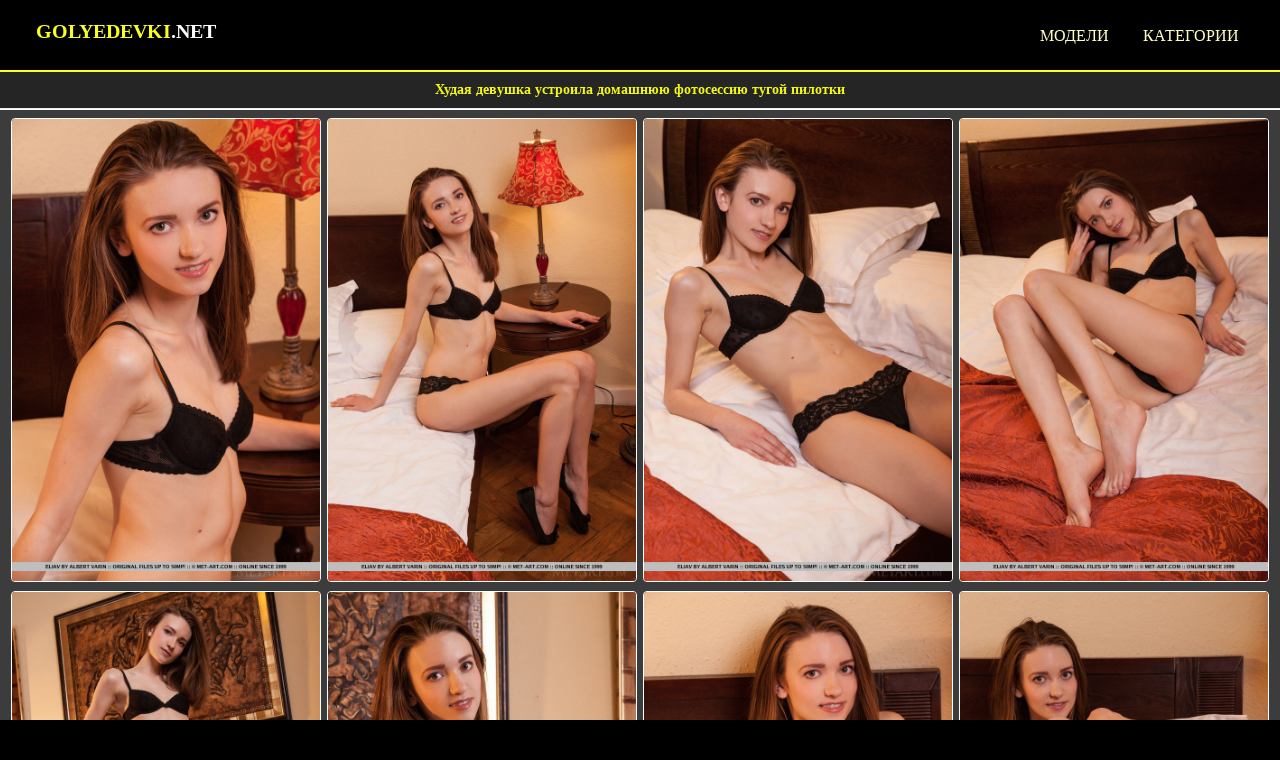

--- FILE ---
content_type: text/html; charset=UTF-8
request_url: https://x.golyedevki.com/photo/hudaya-devushka-ustroila-domashnyuyu-fotosessiyu-tugoy-pilotki
body_size: 5028
content:
<!DOCTYPE html>
<html lang="ru">
<head>
<meta http-equiv="Content-Type" content="text/html; charset=utf-8" />
<meta name="viewport" content="width=device-width, initial-scale=1">
<link rel="canonical" href="https://golyedevki.net/photo/hudaya-devushka-ustroila-domashnyuyu-fotosessiyu-tugoy-pilotki" />
<title>Худая девушка устроила домашнюю фотосессию тугой пилотки</title>
<meta name="description" content="Худая девушка устроила домашнюю фотосессию тугой пилотки. Порно фото и секс картинки смотреть бесплатно!">
<link rel="icon" href="/favicon.ico" type="image/x-icon"/>
  <link rel="dns-prefetch" href="//img.golyedevki.net">
  <link rel="preconnect" href="//img.golyedevki.net">
<style>
*{border:0;padding:0;margin:0;-webkit-box-sizing:border-box;box-sizing:border-box}html{font-size:10px;font-family:Arial,sans-serif}body{font-family:verdana;font-size:1.6rem;background:#000;color:#fcfcfc}a{color:#faff1f;text-decoration:none}a:hover,a:focus{text-decoration:none}.footer{background:#252525;text-align:center;color:#fff;padding:25px}.copy{background:#5a5a5a;border:1px solid #fff;text-align:center;color:#faff1e;padding:1px 4px;margin:1px;border-radius:4px}.copy a{color:#d445c8}.copy:hover{background:#4a4a4a}h1{color:#f1f712;padding:10px;text-align:center;font-size:14px;border-bottom:1px solid #f1f1f1;background:#252525;margin:0;font-weight:700}.title{color:#faff1f;padding:10px;text-align:center;background:#252525;margin:0;font-weight:700}.phototi{padding:8px;margin:1px 0;border-bottom:1px solid #fff;border-top:1px solid #fff;background:#424242;text-align:center}.pagination_block{color:#f0ff20;font:14px tahoma;padding:8px;border-bottom:1px solid #fff;background:#252525}.phototi7{padding:8px;text-align:center;background:#252525}.block_photo{display:block;text-decoration:none;color:#faff1e;text-align:center;font:14px tahoma;padding:8px;margin:0;border-bottom:1px solid #fff;border-top:1px solid #fff;background:#3c3c3c}.categiries{background:#424242;padding:10px 8px;border-bottom:1px solid #f1f1f1;display:block;color:#fff}.pagination{color:#fff;border:0;margin:10px auto;text-align:center;font-family:Verdana,Arial,Helvetica,sans-serif;font-size:16px}.pagination a:link,.pagination a:visited,.pagination a:hover,.pagination a:active{color:#faff1e;background:#545454;border:1px solid #fff;padding:7px 14px;border-radius:4px;display:inline-block}.pagination a:hover{background-color:#353535;color:#fff}.pagination span{color:#fff;background:#333;border:1px solid #fff;padding:7px 14px;border-radius:4px;display:inline-block}.rating{margin:0}.rating-plus{margin-right:5px;background-color:#252525;border:1px solid #fff;font-size:15px;border-radius:6px;display:inline-block}.rating-minus{margin-right:5px;background-color:#252525;border:1px solid #fff;font-size:15px;border-radius:6px;display:inline-block}.rat{display:inline-block;padding:6px 5px 7px 33px;color:#faf123;position:relative;cursor:pointer;margin:0 3px}.rat:hover.active,.rat{background:url(/img/likeit.png) left no-repeat}.rat.active,.rat:hover{background:url(/img/likeit.png) left no-repeat}.rat .counter{margin-right:2px;height:20px;background:#424242;border-radius:6px;font-size:15px;color:#faff1e;padding:6px 6px 7px}.rat2{display:inline-block;padding:6px 5px 7px 33px;color:#faf123;position:relative;cursor:pointer;margin:0 3px}.rat2:hover.active,.rat2{background:url(/img/nolike.png) left no-repeat}.rat2.active,.rat2:hover{background:url(/img/nolike.png) left no-repeat}.rat2 .counter{margin-right:2px;height:20px;background:#424242;border-radius:6px;font-size:15px;color:#faff1e;padding:6px 6px 7px}table{width:100%;padding:0;border:0;border-spacing:0}.responsive-layout{width:100%;position:relative;margin:0 auto;max-width:1295px}.responsive-layout>.link_photo{width:100%;-webkit-transition:all .5s;transition:all .5s;display:inline-block;padding:0 3px}.responsive-layout .photo{width:100%;border:1px solid #fff;border-radius:4px}.img_block{width:100%;margin-bottom:-3px;border-radius:4px}@media(min-width:400px){.responsive-layout>.link_photo{width:49%}}@media(min-width:660px){.responsive-layout>.link_photo{width:33%}}@media(min-width:992px){.responsive-layout>.link_photo{width:25%}}.block_pic:hover{border:1px solid #faff1f}.block_pic{box-sizing:border-box;border-radius:4px;position:relative;text-align:center;display:inline-block;width:19%;background-color:#fff;background-repeat:repeat-x;text-align:center;border:1px solid #fff;padding:0;margin:5px 1px}@media(max-width:1300px){.responsive-layout>.block_pic{width:24%}}@media(max-width:992px){.responsive-layout>.block_pic{width:30%}}@media(max-width:600px){.responsive-layout>.block_pic{width:48%}}@media(max-width:360px){.responsive-layout>.block_pic{width:97%}}.h2{font-size:14px;font-weight:300;position:absolute;z-index:98;display:block;margin:0;bottom:0;border-radius:0 0 6px 6px;padding:2px;color:#fdffa4;background:rgba(0,0,0,.4)}.logo__link:hover{color:#faff1e}.logo__link{-webkit-transition:color .3s;font-size:2rem;font-weight:700;color:#fbfbfb;display:block;transition:color .6s;padding-top:10px}.logo__mark{color:#faff1e;display:inline-block;text-transform:uppercase;font-family:"Arial Black";font-size:2rem}.logo__link{white-space:nowrap}.searchf{padding:4px;background:#6d6d6d;border-bottom:1px solid #fff}.link{color:#fffec3;display:inline-block;display:inline-block;text-transform:uppercase;padding:2rem 1.5rem}.container{padding:0 2%}.page-header{background-color:#000;min-height:72px;height:100%;border-bottom:2px solid #faff1e}.link:hover{background-color:#7b7b5e}.logo{max-width:100%;max-height:66px;padding:10px}.nav-panel{line-height:32px}._center{text-align:center}@media (min-width:768px){._sm-pull-left{float:left}._sm-pull-right{float:right}}.statistik{padding: 4px;background: #252525;border-top: 1px solid #fff;text-align: center;}.df {background: #424242;padding: 10px 8px;border-bottom: 1px solid #f1f1f1;display: block;color: #fff;}
</style>
</head>
<body>
<div class="_center">
<header class="page-header">
	<div class="container">
	<div class="site-logo _sm-pull-left"><div class="logo">
<a href="https://x.golyedevki.com" class="logo__link">
<strong class="logo__mark">GOLYEDEVKI</strong>.NET
</a>
</div></div>
	<nav class="nav-panel _sm-pull-right">
	<a class="link" href="https://x.golyedevki.com/models/" title="Порно модели">Модели</a>
	<a class="link" href="https://x.golyedevki.com/category/" title="Категории порно фото">Категории</a>
	</nav>
	</div></header></div>
<h1>
Худая девушка устроила домашнюю фотосессию тугой пилотки</h1>
<div class="block_photo"><div class="responsive-layout">
<a class="link_photo" href="https://golye.imagcnd.top/images/84/1.jpg" title="" style=""><img class="photo" src="https://golye.imagcnd.top/images/84/1.jpg" alt="Худая девушка устроила домашнюю фотосессию тугой пилотки"></a>
<a class="link_photo" href="https://golye.imagcnd.top/images/84/2.jpg" title="" style=""><img class="photo" src="https://golye.imagcnd.top/images/84/2.jpg" alt="Худая девушка устроила домашнюю фотосессию тугой пилотки"></a>
<a class="link_photo" href="https://golye.imagcnd.top/images/84/3.jpg" title="" style=""><img class="photo" src="https://golye.imagcnd.top/images/84/3.jpg" alt="Худая девушка устроила домашнюю фотосессию тугой пилотки"></a>
<a class="link_photo" href="https://golye.imagcnd.top/images/84/4.jpg" title="" style=""><img class="photo" src="https://golye.imagcnd.top/images/84/4.jpg" alt="Худая девушка устроила домашнюю фотосессию тугой пилотки"></a>
<a class="link_photo" href="https://golye.imagcnd.top/images/84/5.jpg" title="" style=""><img class="photo" src="https://golye.imagcnd.top/images/84/5.jpg" alt="Худая девушка устроила домашнюю фотосессию тугой пилотки"></a>
<a class="link_photo" href="https://golye.imagcnd.top/images/84/6.jpg" title="" style=""><img class="photo" src="https://golye.imagcnd.top/images/84/6.jpg" alt="Худая девушка устроила домашнюю фотосессию тугой пилотки"></a>
<a class="link_photo" href="https://golye.imagcnd.top/images/84/7.jpg" title="" style=""><img class="photo" src="https://golye.imagcnd.top/images/84/7.jpg" alt="Худая девушка устроила домашнюю фотосессию тугой пилотки"></a>
<a class="link_photo" href="https://golye.imagcnd.top/images/84/8.jpg" title="" style=""><img class="photo" src="https://golye.imagcnd.top/images/84/8.jpg" alt="Худая девушка устроила домашнюю фотосессию тугой пилотки"></a>
<a class="link_photo" href="https://golye.imagcnd.top/images/84/9.jpg" title="" style=""><img class="photo" src="https://golye.imagcnd.top/images/84/9.jpg" alt="Худая девушка устроила домашнюю фотосессию тугой пилотки"></a>
<a class="link_photo" href="https://golye.imagcnd.top/images/84/10.jpg" title="" style=""><img class="photo" src="https://golye.imagcnd.top/images/84/10.jpg" alt="Худая девушка устроила домашнюю фотосессию тугой пилотки"></a>
<a class="link_photo" href="https://golye.imagcnd.top/images/84/11.jpg" title="" style=""><img class="photo" src="https://golye.imagcnd.top/images/84/11.jpg" alt="Худая девушка устроила домашнюю фотосессию тугой пилотки"></a>
<a class="link_photo" href="https://golye.imagcnd.top/images/84/12.jpg" title="" style=""><img class="photo" src="https://golye.imagcnd.top/images/84/12.jpg" alt="Худая девушка устроила домашнюю фотосессию тугой пилотки"></a>
<a class="link_photo" href="https://golye.imagcnd.top/images/84/13.jpg" title="" style=""><img class="photo" src="https://golye.imagcnd.top/images/84/13.jpg" alt="Худая девушка устроила домашнюю фотосессию тугой пилотки"></a>
<a class="link_photo" href="https://golye.imagcnd.top/images/84/14.jpg" title="" style=""><img class="photo" src="https://golye.imagcnd.top/images/84/14.jpg" alt="Худая девушка устроила домашнюю фотосессию тугой пилотки"></a>
<a class="link_photo" href="https://golye.imagcnd.top/images/84/15.jpg" title="" style=""><img class="photo" src="https://golye.imagcnd.top/images/84/15.jpg" alt="Худая девушка устроила домашнюю фотосессию тугой пилотки"></a>
<a class="link_photo" href="https://golye.imagcnd.top/images/84/16.jpg" title="" style=""><img class="photo" src="https://golye.imagcnd.top/images/84/16.jpg" alt="Худая девушка устроила домашнюю фотосессию тугой пилотки"></a>
<a class="link_photo" href="https://golye.imagcnd.top/images/84/17.jpg" title="" style=""><img class="photo" src="https://golye.imagcnd.top/images/84/17.jpg" alt="Худая девушка устроила домашнюю фотосессию тугой пилотки"></a>
<a class="link_photo" href="https://golye.imagcnd.top/images/84/18.jpg" title="" style=""><img class="photo" src="https://golye.imagcnd.top/images/84/18.jpg" alt="Худая девушка устроила домашнюю фотосессию тугой пилотки"></a>
</div></div>	
<div class="phototi7">
    <div class="addthis_inline_share_toolbox_ml5u"></div>

</div>
<div class="phototi">
<div class="rating"><div class="rating-plus"><div class="rat" data-id="84"> Нравится <span class="counter"> 95</span></div></div>
<div class="rating-minus">
<div class="rat2" data-id="84"> Не нравится <span class="counter"> 0</span></div></div>
</div></div>
<div class="pagination_block">
	Добавлено: <b>01.05.2019 04:23</b><br />
	Просмотров: <b>9782</b><br />
	Последний просмотр: <b>14.11.2025 01:18</b><br />
</div>
		<div class="categiries">Категории: 
			<a href="/krasivyie_popki/">Красивые попки</a>, 				<a href="/milashki/">Милашки</a>, 				<a href="/krupnyim_planom/">Крупным планом</a>, 				<a href="/simpatichnyie_devochki/">Симпатичные девочки</a>, 				<a href="/krasivyie_nojki/">Красивые ножки</a>, 				<a href="/nijnee_bele/">Нижнее белье</a>, 				<a href="/devushki_v_trusikah/">Девушки в трусиках</a>, 				<a href="/kiska/">Киска</a>, 				<a href="/ryijie/">Рыжие</a>, 				<a href="/brityie_piski/">Бритые письки</a>, 				<a href="/hudyie_devushki/">Худые девушки</a>, 				<a href="/molodyie_devushki/">Молодые девушки</a>, 				<a href="/malenkie_siski/">Маленькие сиськи</a>, 				<a href="/razdevayutsya/">Раздеваются</a>			</div>
	<div class="categiries">Модели: 
			<a href="https://x.golyedevki.com/model/eliav/">Eliav</a>			</div>
<div class="title">Похожие фото</div>
<div class="block_photo"><div class="responsive-layout"><div class="block_pic"><a href="https://x.golyedevki.com/photo/pohotliva-suchka-s-bolshimi-doykami-prisunula-v-dyirku-ogurets-i-dildo" >
<span class="h2">Похотлива сучка с большими дойками присунула в дырку огурец и дилдо</span>
<img class="img_block" src="https://golye.imagcnd.top/imagprew/348/3.jpg" alt="Похотлива сучка с большими дойками присунула в дырку огурец и дилдо"></a>
</div>	
<div class="block_pic"><a href="https://x.golyedevki.com/photo/paren-fotkaet-kak-jopastaya-blondinka-delaet-emu-glubokiy-minet" >
<span class="h2">Парень фоткает, как жопастая блондинка делает ему глубокий минет</span>
<img class="img_block" src="https://golye.imagcnd.top/imagprew/225/3.jpg" alt="Парень фоткает, как жопастая блондинка делает ему глубокий минет"></a>
</div>	
<div class="block_pic"><a href="https://x.golyedevki.com/photo/milashka-gotova-zasvetit-svoi-doyki-pryamo-na-ulitse" >
<span class="h2">Милашка готова засветит свои дойки прямо на улице</span>
<img class="img_block" src="https://golye.imagcnd.top/imagprew/619/3.jpg" alt="Милашка готова засветит свои дойки прямо на улице"></a>
</div>	
<div class="block_pic"><a href="https://x.golyedevki.com/photo/stroynaya-devushka-soglasilas-na-fotki-svoey-britoy-pilotki-krupnyim-planom" >
<span class="h2">Стройная девушка согласилась на фотки своей бритой пилотки крупным планом</span>
<img class="img_block" src="https://golye.imagcnd.top/imagprew/232/3.jpg" alt="Стройная девушка согласилась на фотки своей бритой пилотки крупным планом"></a>
</div>	
<div class="block_pic"><a href="https://x.golyedevki.com/photo/pohotlivaya-molodaya-para-zanimaetsya-vaginalnyim-fistingom" >
<span class="h2">Похотливая молодая пара занимается вагинальным фистингом</span>
<img class="img_block" src="https://golye.imagcnd.top/imagprew/269/3.jpg" alt="Похотливая молодая пара занимается вагинальным фистингом"></a>
</div>	
<div class="block_pic"><a href="https://x.golyedevki.com/photo/molodaya-bryunetka-v-korotkoy-yubke-laskaet-na-prirode-svoyu-pilotku" >
<span class="h2">Молодая брюнетка в короткой юбке ласкает на природе свою пилотку</span>
<img class="img_block" src="https://golye.imagcnd.top/imagprew/358/3.jpg" alt="Молодая брюнетка в короткой юбке ласкает на природе свою пилотку"></a>
</div>	
<div class="block_pic"><a href="https://x.golyedevki.com/photo/pyishnogrudaya-lyubovnitsa-predlagaet-jenatomu-mujiku-trahnut-ee" >
<span class="h2">Пышногрудая любовница предлагает женатому мужику трахнуть её</span>
<img class="img_block" src="https://golye.imagcnd.top/imagprew/195/3.jpg" alt="Пышногрудая любовница предлагает женатому мужику трахнуть её"></a>
</div>	
<div class="block_pic"><a href="https://x.golyedevki.com/photo/stroynaya-devushka-snyala-trusiki-pered-fotografom-v-ojidanii-traha" >
<span class="h2">Стройная девушка сняла трусики перед фотографом в ожидании траха</span>
<img class="img_block" src="https://golye.imagcnd.top/imagprew/6/3.jpg" alt="Стройная девушка сняла трусики перед фотографом в ожидании траха"></a>
</div>	
</div></div><script src="//ajax.googleapis.com/ajax/libs/jquery/3.1.0/jquery.min.js"></script>
<script src="//x.golyedevki.com/js/voice.js"></script>
<script src="//s7.addthis.com/js/300/addthis_widget.js#pubid=ra-5cbbcd219733d68e"></script>
			<script>flex_masonry = function (a) {
            function d(a) {
                if (a.length > 1) {
                    var b = Math.min.apply(Math, a);
                    return a.indexOf(b, a)
                }
                return 0
            }

            var b = document.querySelector(a), c = document.querySelectorAll(".responsive-layout")[0].children;
            Array.max = function (a) {
                return Math.max.apply(Math, a)
            }, flex_magic = {
                render: function () {
                    for (var a = c[0].getBoundingClientRect().width / b.getBoundingClientRect().width * 100, e = Math.floor(100 / a), f = 5, g = (100 - a * e) / (e + 1), h = new Array(e).fill(0), i = 0, j = c.length; i < j; i++) {
                        var k = d(h), l = k * a + g * (k + 1);
                        c[i].style.position = "absolute", c[i].style.top = h[k] + "px", c[i].style.left = l + "%", c[i].getBoundingClientRect().height <= 0 && (h[k] = h[k] - f), h[k] = h[k] + c[i].getBoundingClientRect().height + f
                    }
                    b.style.height = Array.max(h) + "px"
                }, destroy: function () {
                    for (var a = 0; a < c.length; a++) c[a].style.position = "", c[a].style.top = "", c[a].style.left = ""
                }
            }, b.classList.add("sm-loaded"), window.addEventListener("load", flex_magic.render), window.addEventListener("resize", function () {
                flex_magic.render()
            })
        };
        flex_masonry(".responsive-layout");</script>
<div class="footer"><a href="https://x.golyedevki.com"><span class="copy"><b>&copy;  Golyedevki.Net</b></span></a> - Много фото голых девушек - здесь можно смотреть на голые писи круглые сутки, причем онлайн и совсем бесплатно</div>
<div class="statistik">
<!--LiveInternet counter--><script type="text/javascript">
document.write("<a href='//www.liveinternet.ru/click' "+
"target=_blank><img src='//counter.yadro.ru/hit?t25.5;r"+
escape(document.referrer)+((typeof(screen)=="undefined")?"":
";s"+screen.width+"*"+screen.height+"*"+(screen.colorDepth?
screen.colorDepth:screen.pixelDepth))+";u"+escape(document.URL)+
";h"+escape(document.title.substring(0,150))+";"+Math.random()+
"' alt='' title='LiveInternet: показано число посетителей за"+
" сегодня' "+
"border='0' width='88' height='15'><\/a>")
</script><!--/LiveInternet-->
</div>
<script defer src="https://static.cloudflareinsights.com/beacon.min.js/vcd15cbe7772f49c399c6a5babf22c1241717689176015" integrity="sha512-ZpsOmlRQV6y907TI0dKBHq9Md29nnaEIPlkf84rnaERnq6zvWvPUqr2ft8M1aS28oN72PdrCzSjY4U6VaAw1EQ==" data-cf-beacon='{"version":"2024.11.0","token":"f185f6f3af414df7ad1e53f933205202","r":1,"server_timing":{"name":{"cfCacheStatus":true,"cfEdge":true,"cfExtPri":true,"cfL4":true,"cfOrigin":true,"cfSpeedBrain":true},"location_startswith":null}}' crossorigin="anonymous"></script>
</body>
</html>

--- FILE ---
content_type: application/javascript
request_url: https://x.golyedevki.com/js/voice.js
body_size: -29
content:
$(document).ready(function() {
    $(".rat").bind("click", function() {
        var link = $(this);
        var id = link.data('id');
        $.ajax({
            url: "https://golyedevki.net/voice.php",
            type: "POST",
            data: {id:id},
            dataType: "json",
            success: function(result) {
                if (!result.error){
                    link.addClass('active');
                    $('.counter',link).html(result.count);
                }
            }
        });
    });
});

$(document).ready(function() {
    $(".rat2").bind("click", function() {
        var link = $(this);
        var id = link.data('id');
        $.ajax({
            url: "https://golyedevki.net/voice2.php",
            type: "POST",
            data: {id:id},
            dataType: "json",
            success: function(result) {
                if (!result.error){
                    link.addClass('active');
                    $('.counter',link).html(result.count);
                }
            }
        });
    });
});